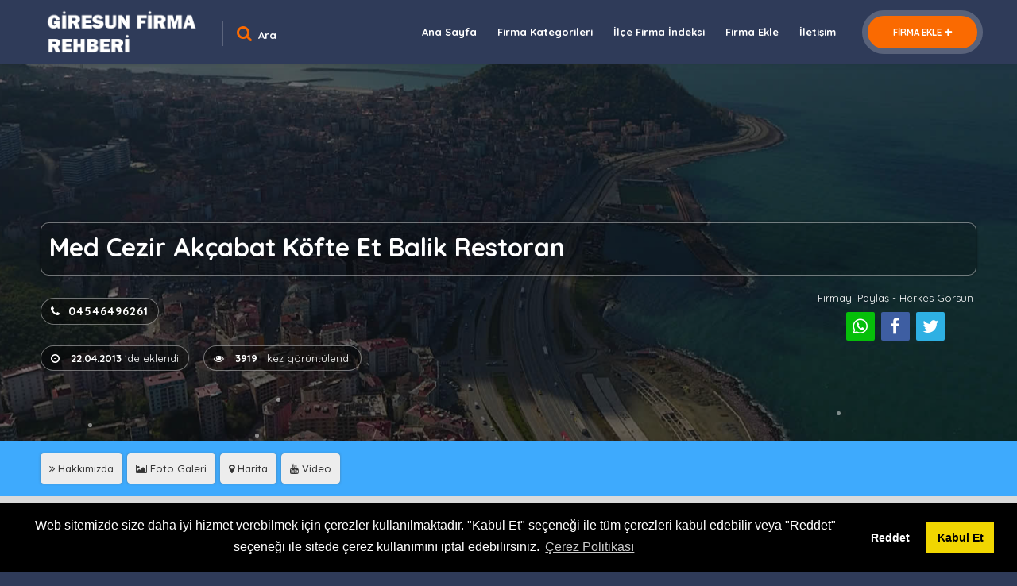

--- FILE ---
content_type: text/html; charset=utf-8
request_url: https://www.giresunfirma.com/firma-detay.aspx?kid=142
body_size: 77399
content:


<!DOCTYPE html>

<html lang="tr">
<head><meta http-equiv="Content-Type" content="text/html; charset=UTF-8" /><title>
	Med Cezir Akçabat Köfte Et Balik Restoran - 04546496261 - Lokanta ve Restaurantlar
</title><meta name="description" content="Med Cezir Akçabat Köfte Et Balik Restoran - 04546496261 - Tepeköy Kulak Mevkii No:15 Kesap / Giresun - Lokanta ve Restaurantlar" /><meta name="keywords" content="Med Cezir Akçabat Köfte Et Balik Restoran, 04546496261, Tepeköy Kulak Mevkii No:15 Kesap / Giresun - Lokanta ve Restaurantlar" />

    <!--=============== basic  ===============-->
    <meta charset="UTF-8" /><meta name="viewport" content="width=device-width, initial-scale=1.0, minimum-scale=1.0, maximum-scale=5.0, user-scalable=yes" /><meta name="robots" content="index, follow" />

    <!--=============== css  ===============-->
    <link type="text/css" rel="stylesheet" href="/ME-Tema/css/reset.css" /><link type="text/css" rel="stylesheet" href="/ME-Tema/css/plugins.css" /><link type="text/css" rel="stylesheet" href="/ME-Tema/css/style.css" /><link type="text/css" rel="stylesheet" href="/ME-Tema/css/color.css" />


    <!--=============== favicons ===============-->
    <link rel="apple-touch-icon" sizes="180x180" href="/ME-Ico/apple-touch-icon.png" /><link rel="icon" type="image/png" sizes="32x32" href="/ME-Ico/favicon-32x32.png" /><link rel="icon" type="image/png" sizes="16x16" href="/ME-Ico/favicon-16x16.png" /><link rel="manifest" href="/ME-Ico/site.webmanifest" /><link rel="mask-icon" href="/ME-Ico/safari-pinned-tab.svg" color="#5bbad5" /><link rel="shortcut icon" href="/ME-Ico/favicon.ico" /><meta name="msapplication-TileColor" content="#da532c" /><meta name="msapplication-config" content="/ME-Ico/browserconfig.xml" /><meta name="theme-color" content="#ffffff" />


     <!--- Çerez Politikası ///-->
    <link href="/ME-Cerez/cookieconsent.min.css" rel="stylesheet" />

    <link href="/ME-FuncyBox4/jquery.fancybox.min4.css" rel="stylesheet" /> 

    

    <style type="text/css">
        #singleMap {
            height: 400px;
            /* The height is 400 pixels */
            width: 100%;
            /* The width is the width of the web page */
        }

        a.mapAlink:hover {
            background-color: #fff;
            color: #ff6a00;
            font-weight: bold;
        }

        a.mapAlink {
            background-color: #ff6a00;
            color: #fff;
            font-weight: bold;
        }
    </style>
<link rel="canonical" href="https://www.giresunfirma.com/firma-detay.aspx?kid=142" /><meta property="og:url" content="https://www.giresunfirma.com/firma-detay.aspx?kid=142" /><meta property="og:type" content="article" /><meta property="og:title" content="Med Cezir Akçabat Köfte Et Balik Restoran - 04546496261 - Lokanta ve Restaurantlar" /><meta property="og:description" content="Med Cezir Akçabat Köfte Et Balik Restoran - 04546496261 - Tepeköy Kulak Mevkii No:15 Kesap / Giresun - Lokanta ve Restaurantlar" /><meta property="og:image" content="https://www.giresunfirma.com/uploaded/firmalar/a5f85519-6279-4356-84ca-b93e025a5935/Med-Cezir-Akcabat-Kofte-Et-Balik-Restoran.jpg" /><meta itemprop="name" content="Med Cezir Akçabat Köfte Et Balik Restoran - 04546496261 - Lokanta ve Restaurantlar" /><meta itemprop="description" content="Med Cezir Akçabat Köfte Et Balik Restoran - 04546496261 - Tepeköy Kulak Mevkii No:15 Kesap / Giresun - Lokanta ve Restaurantlar" /><meta itemprop="image" content="https://www.giresunfirma.com/uploaded/firmalar/a5f85519-6279-4356-84ca-b93e025a5935/Med-Cezir-Akcabat-Kofte-Et-Balik-Restoran.jpg" /><meta name="twitter:card" content="summary_large_image" /><meta name="twitter:site" content="@GiresunFirma" /><meta name="twitter:title" content="Med Cezir Akçabat Köfte Et Balik Restoran - 04546496261 - Lokanta ve Restaurantlar" /><meta name="twitter:description" content="Med Cezir Akçabat Köfte Et Balik Restoran - 04546496261 - Tepeköy Kulak Mevkii No:15 Kesap / Giresun - Lokanta ve Restaurantlar" /><meta name="twitter:image" content="https://www.giresunfirma.com/uploaded/firmalar/a5f85519-6279-4356-84ca-b93e025a5935/Med-Cezir-Akcabat-Kofte-Et-Balik-Restoran.jpg" /><meta name="twitter:url" content="https://www.giresunfirma.com/firma-detay.aspx?kid=142" /></head>
<body>
    

    <form method="post" action="./firma-detay.aspx?kid=142" id="form1">
<div class="aspNetHidden">
<input type="hidden" name="__VIEWSTATE" id="__VIEWSTATE" value="/[base64]/[base64]/[base64]/dGV4dD1odHRwczovL3d3dy5naXJlc3VuZmlybWEuY29tL2Zpcm1hLWRldGF5LmFzcHg/[base64]/dGV4dD1odHRwczovL3d3dy5naXJlc3VuZmlybWEuY29tL2Zpcm1hLWRldGF5LmFzcHg/[base64]/[base64]/[base64]/[base64]/[base64]/[base64]/[base64]/[base64]/+Tn3adiLj3Adqgfn3/JHBYd7A==" />
</div>

<div class="aspNetHidden">

	<input type="hidden" name="__VIEWSTATEGENERATOR" id="__VIEWSTATEGENERATOR" value="0373E3BC" />
</div>
        <!-- Main  -->
        <div id="main">
            <!-- header-->
            <header class="main-header dark-header fs-header sticky hdr_document">
                <div class="header-inner">
                    <div class="logo-holder">

                        <a href="/default.aspx">
                            <!-- DOLACAK -->
                            <img src='/uploaded/logo/logo_20230409003140058.png?h=70&mode=crop' alt='Giresun Firma Rehberi - Giresun Firmaları - Giresun Ticaret Rehberi - Giresun İş Rehberi - Giresun&#39;daki T&#252;m Firmaların Tek Adresi - Giresun Firmalarının Adres ve Telefon Kataloğu' style='border-style:none!important;'>

                        </a>

                    </div>

                    

    <div class="header-search vis-header-search">
        <div class="header-search-input-item">
            <input name="ctl00$ContentTepeArama$text_search" type="text" id="ContentTepeArama_text_search" placeholder="Firma Adı, Kategori, Etiket" />
        </div>
        <input type="submit" name="ctl00$ContentTepeArama$btnAra" value="Ara" onclick="return clientValidate();" id="ContentTepeArama_btnAra" class="header-search-button" />
    </div>

    <div class="show-search-button"><i class="fa fa-search"></i><span>Ara</span></div>





                    <a href="/firma-ekle.aspx" class="add-list" style="text-transform: none!important; font-size: 0.9em;">FİRMA EKLE<span><i class="fa fa-plus"></i></span></a>

                    <!-- nav-button-wrap-->
                    <div class="nav-button-wrap color-bg">
                        <div class="nav-button">
                            <span></span><span></span><span></span>
                        </div>
                    </div>
                    <!-- nav-button-wrap end-->

                    <!--  navigation -->
                    <div class="nav-holder main-menu">
                        <nav>
                            <ul><li><a href='/default.aspx' target='_self'>Ana Sayfa</a></li><li><a href='/firma-kategori-listesi.aspx' target='_self'>Firma Kategorileri</a></li><li><a href='/ilce-firma-listesi.aspx' target='_self'>İl&#231;e Firma İndeksi</a></li><li><a href='/firma-ekle.aspx' target='_self'>Firma Ekle</a></li><li><a href='/iletisim.aspx' target='_self'>İletişim</a></li></ul>
                        </nav>
                    </div>
                    <!-- navigation  end -->
                </div>
            </header>
            <!--  header end -->


            

    <div id="wrapper">
        <!-- Content-->
        <div class="content">
            
            <!-- Reklam Alanı 1 // başlar // PRO FİRMA'da REKLAM GELMEYECEK  -->
            
            <!-- Reklam Alanı 1 // biter  -->


            <section class="parallax-section single-par list-single-section" data-scrollax-parent="true">
                <div class="slideshow-container" data-scrollax="properties: { translateY: '30px' }">
                    <!-- DOLACAK // MANŞET resim ya da resimler gelecek yoksa standart bir resim gelecek ...-->
                    <div class='slideshow-item'><div class='bg' data-bg='/uploaded/sabitler/bg-1.jpg'></div></div>
                </div>
                <div class="overlay"></div>
                <div class="bubble-bg"></div>
                <div class="list-single-header absolute-header fl-wrap">
                    <div class="container" style="margin-bottom: 40px;">
                        <div class="list-single-header-item">

                            <!-- DOLACAK -->
                            <h2 class='golgeliBaslik' style='font-size: 32px;'>Med Cezir Akçabat Köfte Et Balik Restoran</h2>

                            <div class="clearfix"></div>
                            <div class="row">
                                <div class="col-md-8">
                                    <div class="list-single-header-contacts fl-wrap">
                                        <ul>
                                            <!-- DOLACAK -->
                                            <li class='etiketTelefon'><a href='tel:04546496261'><i class='fa fa-phone'></i>04546496261</a></li>

                                            

                                            

                                            

                                        </ul>
                                    </div>

                                    <div class="list-single-header-contacts fl-wrap">
                                        <ul>
                                            <!-- DOLACAK -->
                                            <li class="etiketTelefon"><i class="fa fa-clock-o"></i>
                                                <b>22.04.2013</b>
                                                'de eklendi</li>
                                            <li class="etiketTelefon"><i class="fa fa-eye"></i>
                                                <b>3919</b>
                                                &nbsp; kez görüntülendi</li>
                                        </ul>
                                    </div>

                                </div>
                                <div class="col-md-4">
                                    <div class="fl-wrap list-single-header-column">                                         

                                        <div class="ME-Share" style="float:right;margin-right:4px;">
                                           <div style="color:#fff;margin-bottom:10px;">Firmayı Paylaş - Herkes Görsün</div>
                                            <ul class="social-icons">
                                                <li style='display:inline;' class='hidden-xs'><a class='whatsapp' href='https://wa.me/?text=https://www.giresunfirma.com/firma-detay.aspx?kid=142' target='_blank'><i class='fa fa-whatsapp'></i></a></li><li style='display:inline!important;' class='visible-xs mobilHaricindeGizle'><a class='whatsapp' href='whatsapp://send?text=https://www.giresunfirma.com/firma-detay.aspx?kid=142' target='_blank'><i class='fa fa-whatsapp'></i></a></li><li style='display:inline;'><a class='facebook' href='https://www.facebook.com/sharer/sharer.php?u=https://www.giresunfirma.com/firma-detay.aspx?kid=142' target='_blank'><i class='fa fa-facebook'></i></a></li><li style='display:inline;'><a class='twitter' href='http://www.twitter.com/share?url=https://www.giresunfirma.com/firma-detay.aspx?kid=142' target='_blank'><i class='fa fa-twitter'></i></a></li>     
                                            </ul>
                                        </div>
                                     
                                    </div>
                                </div>
                            </div>
                        </div>
                    </div>
                </div>
            </section>

            <div class="clearfix"></div>

            <div class="gradient-bg" style="padding: 16px 0;">
                <div class="container">
                    <nav class="scroll-nav scroll-init">
                        <div class="list-single-tags tags-stylwrap">

                            <a href="#hakkimizda" class="golgeVer"><i class="fa fa-angle-double-right"></i>&nbsp;Hakkımızda</a>
                            <a href="#foto" class="golgeVer"><i class="fa fa-photo"></i>&nbsp;Foto Galeri</a>
                            <a href="#harita" class="golgeVer"><i class="fa fa-map-marker"></i>&nbsp;Harita</a>
                            <a href="#video" class="golgeVer"><i class="fa fa-youtube"></i>&nbsp;Video</a>

                        </div>
                    </nav>
                </div>
            </div>



            <!-- detay // başlar--->

            <section class="gray-section no-top-padding detayBackGroundVer">
                <div class="container">
                    <div class="row">
                        <div class="col-md-8">
                            <div class="list-single-main-wrapper fl-wrap">

                                <!-- REKLAM // başladı //-->
                                <div class="box-widget-wrap ">
                                    <div class="box-widget-item fl-wrap">
                                        <div class="box-widget-item fl-wrap" style="margin-bottom: 6px;">
                                            <div class="box-widget golgeVer" style="padding: 10px;">


                                                <!--menü altı  // google reklam // başlar  -->
                                               <script async src="https://pagead2.googlesyndication.com/pagead/js/adsbygoogle.js?client=ca-pub-1809363519683205"
     crossorigin="anonymous"></script>
<!-- goruntulu-reklam -->
<ins class="adsbygoogle"
     style="display:block"
     data-ad-client="ca-pub-1809363519683205"
     data-ad-slot="2372431755"
     data-ad-format="auto"
     data-full-width-responsive="true"></ins>
<script>
    (adsbygoogle = window.adsbygoogle || []).push({});
</script>
                                                <!--menü altı  // google reklam // biter  -->

                                            </div>
                                        </div>
                                    </div>
                                </div>


                                <div class='list-single-main-media fl-wrap golgeVer'><img style='border-radius:10px;' src='/uploaded/firmalar/a5f85519-6279-4356-84ca-b93e025a5935/Med-Cezir-Akcabat-Kofte-Et-Balik-Restoran.jpg?w=800&h=420&mode=crop' class='respimg borderVER' alt='Med Cezir Akçabat Köfte Et Balik Restoran' /></div>



                                <div class="list-single-main-item fl-wrap golgeVer">
                                    <div class="list-single-main-item-title fl-wrap">
                                        <h3 style="margin-bottom: 10px;">İLETİŞİM BİLGİLERİMİZ</h3>
                                        <hr class="style-three" />
                                    </div>


                                    <div class="profile-edit-container">

                                        <div class="custom-form">

                                            <label>Firma Adı <i class="fa fa-briefcase"></i></label>
                                            <!-- DOLACAK -->
                                            <input type='text' placeholder='Med Cezir Akçabat Köfte Et Balik Restoran' value='' readonly />



                                            <div class="row">

                                                <!-- DOLACAK -->
                                                <div class='col-sm-6'><a href='javascript:void(0);'><label>Firma Kategorisi<i class='fa fa-check-square-o'></i></label><input type='text' placeholder='Lokanta ve Restaurantlar' value='' readonly /></a></div>



                                                <div class="col-sm-6">
                                                    <label>Firma Sahibi<i class="fa fa-user-o"></i></label>
                                                    <!-- DOLACAK -->
                                                    <input type='text' placeholder='Bilgi Girilmemiş' value='' readonly />

                                                </div>
                                            </div>

                                            <label>Firma Adresi<i class="fa fa-map-pin"></i></label>

                                            <!-- DOLACAK -->
                                            <textarea placeholder='Tepeköy Kulak Mevkii No:15 Kesap / Giresun ' cols='40' rows='1' style='height: 90px; line-height: 22px; padding-left: 50px; padding-top: 12px; padding-bottom: 12px;' readonly></textarea>

                                            <div style="margin-top: 4px;">&nbsp;</div>

                                            <a href='javascript:void(0);'><label>İlçesi<i class='fa fa-map-marker'></i></label><input type='text' placeholder='Keşap' value='' readonly /></a>

                                            <div class="row">

                                                <!-- DOLACAK -->
                                                <div class='col-sm-4'><a href='tel:04546496261'><label>Tel 1<i class='fa fa-phone'></i></label><input style='cursor:pointer;' type='text' placeholder='04546496261' value='' readonly /></a></div>

                                                <div class='col-sm-4'><a href='#.'><label>Tel 2<i class='fa fa-phone'></i></label><input type='text' placeholder='Bilgi Girilmemiş' value='' readonly /></a></div>

                                                <div class='col-sm-4'><a href='#.'><label>Fax<i class='fa fa-fax'></i></label><input type='text' placeholder='Bilgi Girilmemiş' value='' readonly /></a></div>

                                            </div>

                                            <div class="row">

                                                <div class='col-sm-6'><a href='#.'><label>E-Posta<i class='fa fa-envelope-o'></i></label><input type='text' placeholder='Bilgi Girilmemiş' value='' readonly /></a></div>

                                                <div class='col-sm-6'><a href='#.'><label>Web Sitesi<i class='fa fa-globe'></i></label><input type='text' placeholder='Bilgi Girilmemiş' value='' readonly /></a></div>

                                            </div>
                                        </div>
                                    </div>


                                    <div class="box-widget-content" style="padding: 0 !important;">


                                        <div class="list-single-main-item-title fl-wrap " style="margin-top: 40px;">
                                            <h3 style="margin-bottom: 10px;">Sosyal Medyada Biz</h3>
                                            <hr class="style-three" />
                                        </div>
                                        <div style="text-align: left;">
                                            <ul class="social-icons">
                                                <!-- DOLACAK -->
                                                <span style='font-size:1.2em;text-align:left!important;color:#cc0000;'>Sosyal Medya Bağlantıları Eklenmemiş.</span>

                                                

                                                

                                                

                                                

                                            </ul>
                                        </div>

                                        

                                    </div>

                                    <span id='hakkimizda'>&nbsp;</span>
                                </div>


                                <div class='list-single-main-item fl-wrap golgeVer'><div class='list-single-main-item-title fl-wrap'><h3 style='margin-bottom: 10px;'>HAKKIMIZDA</h3><hr class='style-three' /></div><h6 style='font-size:1.4em;text-align:left!important;color:#cc0000;'> Bilgi Girilmemiş. ( Ücretli Üyelere Özel )</h6><span id='foto'>&nbsp;</span></div>


                                <div class='list-single-main-item fl-wrap golgeVer'><div class='list-single-main-item-title fl-wrap'><h3 style='margin-bottom: 10px;'>FOTO GALERİMİZ - REFERANSLARIMIZ</h3><hr class='style-three' /></div><div class='row'><div class='col-xs-12 '><h2 style='font-size:1.3em; text-align:left!important;color:#cc0000;'>Firmaya Ait Foto Galeri Eklenmemiş! ( Ücretli Üyelere Özel ) </h2></div></div><span id='video'>&nbsp;</span></div>


                                <div class='list-single-main-item fl-wrap golgeVer'><div class='list-single-main-item-title fl-wrap'><h3 style='margin-bottom: 10px;'>TANITIM VİDEOMUZ</h3><hr class='style-three' /><div class='row'><div class='col-xs-12' style='padding-top:20px;'><h2 style='font-size:1.3em; text-align:left!important;color:#cc0000;'>Tanıtım Videosu Eklenmemiş!</h2></div></div></div></div>


                                <span id='harita'>&nbsp;</span>
                                <div class='list-single-main-item fl-wrap golgeVer'><div class='list-single-main-item-title fl-wrap'><h3 style='margin-bottom: 10px;'>HARİTA ve KONUM BİLGİLERİMİZ</h3><hr class='style-three' /></div><div class='map-container'><div id='map_resim'><img style='margin:0;padding:0;' class='img col-xs-12' src='/uploaded/sabitler/harita-yok.jpg'></div></div></div>





                                <!-- yorumlar // başlar -->
                                
                                <!-- yorum yap // biter -->
                            </div>
                        </div>



                        <!--box-widget-wrap  // style="margin-top: -26px;"-->
                        <div class="col-md-4">
                            <div class="box-widget-wrap">

                                <!--box-widget-item -->
                                


                                

                                <div class='box-widget widget-posts golgeVer'><div class='list-single-main-item-title fl-wrap' style='padding: 18px 12px 0 16px; margin-bottom: -10px;'><h3 style='margin-bottom: 10px;'>Son Eklenen Firmalar</h3><hr class='style-three' /></div><div class='box-widget-content'><ul><li class='clearfix'><a target='_blank' href='/Firma/3959/Giresun-Gunaydin-Cicekcilik-ve-Organizasyon.aspx' class='widget-posts-img'><img src='/uploaded/firmalar/2025_20251024172522529/thumb_e9591509-66ac-4818-b5bf-f558b7e2fe69_20251024172522576.jpeg?w=80&h=60&mode=crop' alt='Giresun Günaydın Çiçekçilik ve Organizasyon' /></a><div class='widget-posts-descr'><a target='_blank' href='/Firma/3959/Giresun-Gunaydin-Cicekcilik-ve-Organizasyon.aspx'><b>Giresun Günaydın Çiçekçilik ve Organizasyon</b></a><span class='widget-posts-date'><i class='fa fa-calendar-check-o'></i>24.10.2025 &nbsp;&nbsp;&nbsp;<i class='fa fa-heart'></i>4665</span></div></li><li class='clearfix'><a target='_blank' href='/Firma/3957/CENK-FERUDUNOGLU-PETROLCULUK-VE-TICARET-A-S.aspx' class='widget-posts-img'><img src='/uploaded/firmalar/2025_20250626012112484/thumb_Screenshot_20250626-011906_Gallery_20250626012112499.jpg?w=80&h=60&mode=crop' alt='CENK FERUDUNOĞLU PETROLCÜLÜK VE TİCARET A.Ş' /></a><div class='widget-posts-descr'><a target='_blank' href='/Firma/3957/CENK-FERUDUNOGLU-PETROLCULUK-VE-TICARET-A-S.aspx'><b>CENK FERUDUNOĞLU PETROLCÜLÜK VE TİCARET A.Ş</b></a><span class='widget-posts-date'><i class='fa fa-calendar-check-o'></i>26.06.2025 &nbsp;&nbsp;&nbsp;<i class='fa fa-heart'></i>4526</span></div></li><li class='clearfix'><a target='_blank' href='/Firma/3956/Galeri-28.aspx' class='widget-posts-img'><img src='/uploaded/firmalar/2025_20250619164357246/thumb_DJI_0012_20250619164357277.JPG?w=80&h=60&mode=crop' alt='Galeri 28' /></a><div class='widget-posts-descr'><a target='_blank' href='/Firma/3956/Galeri-28.aspx'><b>Galeri 28</b></a><span class='widget-posts-date'><i class='fa fa-calendar-check-o'></i>19.06.2025 &nbsp;&nbsp;&nbsp;<i class='fa fa-heart'></i>4459</span></div></li><li class='clearfix'><a target='_blank' href='/Firma/3955/Tanriverdi-Insaat-Yapi-Market.aspx' class='widget-posts-img'><img src='/uploaded/firmalar/2025_20250421161028443/thumb_IMG-20250414-WA0009_20250421161028490.jpg?w=80&h=60&mode=crop' alt='Tanrıverdi İnşaat Yapı Market' /></a><div class='widget-posts-descr'><a target='_blank' href='/Firma/3955/Tanriverdi-Insaat-Yapi-Market.aspx'><b>Tanrıverdi İnşaat Yapı Market</b></a><span class='widget-posts-date'><i class='fa fa-calendar-check-o'></i>21.04.2025 &nbsp;&nbsp;&nbsp;<i class='fa fa-heart'></i>4512</span></div></li><li class='clearfix'><a target='_blank' href='/Firma/3954/AL-FA-Guvenlik-ve-Bilgisayar-Sistemleri-Sarjli-Pil-Yenileme.aspx' class='widget-posts-img'><img src='/uploaded/firmalar/2025_20250215153343462/thumb_indir_20250215153343478.jpg?w=80&h=60&mode=crop' alt='AL-FA Güvenlik ve Bilgisayar Sistemleri ( Şarjlı Pil Yenileme)' /></a><div class='widget-posts-descr'><a target='_blank' href='/Firma/3954/AL-FA-Guvenlik-ve-Bilgisayar-Sistemleri-Sarjli-Pil-Yenileme.aspx'><b>AL-FA Güvenlik ve Bilgisayar Sistemleri ( Şarjlı Pil Yenileme)</b></a><span class='widget-posts-date'><i class='fa fa-calendar-check-o'></i>15.02.2025 &nbsp;&nbsp;&nbsp;<i class='fa fa-heart'></i>4423</span></div></li><li class='clearfix'><a target='_blank' href='/Firma/3953/ATAR-BILISIM-HIZMETLERI-MURAT-ATAR.aspx' class='widget-posts-img'><img src='/uploaded/firmalar/2024_20241228175120298/thumb_Adsiz_20241228175120330.jpg?w=80&h=60&mode=crop' alt='ATAR BİLİŞİM HİZMETLERİ - MURAT ATAR' /></a><div class='widget-posts-descr'><a target='_blank' href='/Firma/3953/ATAR-BILISIM-HIZMETLERI-MURAT-ATAR.aspx'><b>ATAR BİLİŞİM HİZMETLERİ - MURAT ATAR</b></a><span class='widget-posts-date'><i class='fa fa-calendar-check-o'></i>28.12.2024 &nbsp;&nbsp;&nbsp;<i class='fa fa-heart'></i>4302</span></div></li><li class='clearfix'><a target='_blank' href='/Firma/3952/DB-Dekorasyon-Mobilya-Mutfak-Dekorasyon.aspx' class='widget-posts-img'><img src='/uploaded/firmalar/2024_20241119174508151/thumb_DB-Dekorasyon-Mobilya-Mutfak_20241119175103515.jpg?w=80&h=60&mode=crop' alt='DB Dekorasyon - Mobilya - Mutfak - Dekorasyon' /></a><div class='widget-posts-descr'><a target='_blank' href='/Firma/3952/DB-Dekorasyon-Mobilya-Mutfak-Dekorasyon.aspx'><b>DB Dekorasyon - Mobilya - Mutfak - Dekorasyon</b></a><span class='widget-posts-date'><i class='fa fa-calendar-check-o'></i>19.11.2024 &nbsp;&nbsp;&nbsp;<i class='fa fa-heart'></i>4410</span></div></li></ul></div></div>


                                <div class="box-widget-item fl-wrap" style="margin-top: 30px;">

                                    <div class="box-widget golgeVer">

                                        <div class="list-single-main-item-title fl-wrap" style="padding: 18px 12px 0 16px; margin-bottom: -10px;">
                                            <h3 style="margin-bottom: 10px;">Benzer Firmalar</h3>
                                            <hr class="style-three" />
                                        </div>
                                        <div class="box-widget-content">
                                            <div class="list-author-widget-contacts list-item-widget-contacts" style="margin: 0; padding: 0;">
                                                <ul>
                                                    <li class='etiketDigerFirmalar golgeVer3'><i class='fa fa-angle-double-right' style='color: #555; float: left; font-weight: 600 !important; padding-top: 3px;'></i><a class='etiketAlar' target='_blank' href='/Firma/2952/Karadeniz-Raf-Sistemleri.aspx'>Karadeniz Raf Sistemleri</a></li><li class='etiketDigerFirmalar golgeVer3'><i class='fa fa-angle-double-right' style='color: #555; float: left; font-weight: 600 !important; padding-top: 3px;'></i><a class='etiketAlar' target='_blank' href='/Firma/2232/Ercin-Yonguc.aspx'>Erçin Yonguç</a></li><li class='etiketDigerFirmalar golgeVer3'><i class='fa fa-angle-double-right' style='color: #555; float: left; font-weight: 600 !important; padding-top: 3px;'></i><a class='etiketAlar' target='_blank' href='/Firma/3146/Suleymanoglu-Muh-San-Ins-Tic-Ltd-Sti.aspx'>Süleymanoglu Müh.San.Ins. Tic.Ltd.Sti</a></li><li class='etiketDigerFirmalar golgeVer3'><i class='fa fa-angle-double-right' style='color: #555; float: left; font-weight: 600 !important; padding-top: 3px;'></i><a class='etiketAlar' target='_blank' href='/Firma/707/Gur-Kardesler.aspx'>Gür Kardesler</a></li><li class='etiketDigerFirmalar golgeVer3'><i class='fa fa-angle-double-right' style='color: #555; float: left; font-weight: 600 !important; padding-top: 3px;'></i><a class='etiketAlar' target='_blank' href='/Firma/1224/Ozkara-Oto-Kaporta.aspx'>Özkara Oto Kaporta</a></li><li class='etiketDigerFirmalar golgeVer3'><i class='fa fa-angle-double-right' style='color: #555; float: left; font-weight: 600 !important; padding-top: 3px;'></i><a class='etiketAlar' target='_blank' href='/Firma/953/Nesil-Cam.aspx'>Nesil Cam</a></li><li class='etiketDigerFirmalar golgeVer3'><i class='fa fa-angle-double-right' style='color: #555; float: left; font-weight: 600 !important; padding-top: 3px;'></i><a class='etiketAlar' target='_blank' href='/Firma/554/Aksu-Ticaret.aspx'>Aksu Ticaret</a></li><li class='etiketDigerFirmalar golgeVer3'><i class='fa fa-angle-double-right' style='color: #555; float: left; font-weight: 600 !important; padding-top: 3px;'></i><a class='etiketAlar' target='_blank' href='/Firma/2646/Ozer-Ticaret.aspx'>Özer Ticaret</a></li><li class='etiketDigerFirmalar golgeVer3'><i class='fa fa-angle-double-right' style='color: #555; float: left; font-weight: 600 !important; padding-top: 3px;'></i><a class='etiketAlar' target='_blank' href='/Firma/2308/Dostlar-Findik.aspx'>Dostlar Fındık</a></li>

                                                </ul>
                                            </div>
                                        </div>
                                    </div>

                                </div>
                                <!--box-widget-item end -->
                                
                            </div>
                            <!--box-widget-wrap end -->
                        </div>
                    </div>

                    <div class="row">
                        <div class="col-md-12">
                            <div class="box-widget-wrap">

                                <!--box-widget-item -->
                                <div class="box-widget-item fl-wrap ">

                                    <div class="list-single-main-item fl-wrap golgeVer">



                                        <h6 style="text-align: left; line-height: 24px; font-size: 14px;">
                                            Med Cezir Akçabat Köfte Et Balik Restoran Adresi, Med Cezir Akçabat Köfte Et Balik Restoran Adres Bilgisi, Med Cezir Akçabat Köfte Et Balik Restoran Adresi Nerede?, Med Cezir Akçabat Köfte Et Balik Restoran'a Nasıl Gidebilirim?, Med Cezir Akçabat Köfte Et Balik Restoran Telefonu, Med Cezir Akçabat Köfte Et Balik Restoran Telefon Numarası, Med Cezir Akçabat Köfte Et Balik Restoran Telefon Numaraları, Med Cezir Akçabat Köfte Et Balik Restoran WhatsApp Numarası, Med Cezir Akçabat Köfte Et Balik Restoran Mail Adresi Ne?, Med Cezir Akçabat Köfte Et Balik Restoran E-Posta Adresi Ne?, Med Cezir Akçabat Köfte Et Balik Restoran Eposta Adresi Ne?, Med Cezir Akçabat Köfte Et Balik Restoran Konumu, Med Cezir Akçabat Köfte Et Balik Restoran Nerede, Med Cezir Akçabat Köfte Et Balik Restoran Harita Konumu, Med Cezir Akçabat Köfte Et Balik Restoran Google Konumu, Med Cezir Akçabat Köfte Et Balik Restoran Yandex Konumu, Med Cezir Akçabat Köfte Et Balik Restoran Harita Konum Bilgisi, Med Cezir Akçabat Köfte Et Balik Restoran Ne İş Yapar?, Med Cezir Akçabat Köfte Et Balik Restoran Sahibi Kimdir?, Med Cezir Akçabat Köfte Et Balik Restoran Fotoğrafları, Med Cezir Akçabat Köfte Et Balik Restoran Sosyal Medya Hesapları, Med Cezir Akçabat Köfte Et Balik Restoran İli, Med Cezir Akçabat Köfte Et Balik Restoran İlçesi, Med Cezir Akçabat Köfte Et Balik Restoran Tanıtım Videosu  gibi bilgileri en detaylı şekilde web sayfamız üzerinden sunmayı hedefliyoruz.

                                        </h6>

                                    </div>

                                    <!--box-widget-item end -->
                                </div>
                            </div>
                        </div>
                    </div>

                </div>
            </section>


            <!--detay // biter -->


        </div>
        <!-- Content end -->
    </div>


    <input type="hidden" name="ctl00$ContentPlaceHolderIcerik$hidden_map_lat" id="ContentPlaceHolderIcerik_hidden_map_lat" />
    <input type="hidden" name="ctl00$ContentPlaceHolderIcerik$hidden_map_lng" id="ContentPlaceHolderIcerik_hidden_map_lng" />
    <input type="hidden" name="ctl00$ContentPlaceHolderIcerik$hidden_infobox_text" id="ContentPlaceHolderIcerik_hidden_infobox_text" value="&lt;center>&lt;b>Med Cezir Akçabat Köfte Et Balik Restoran&lt;/b>&lt;/center>&lt;br/>Tepeköy Kulak Mevkii No:15 Kesap / Giresun" />
    <input type="hidden" name="ctl00$ContentPlaceHolderIcerik$hidden_hover_text" id="ContentPlaceHolderIcerik_hidden_hover_text" value="Med Cezir Akçabat Köfte Et Balik Restoran" />



            <section style="background-color: #f6fff7;">
                <div class="container">
                    <div class="section-title">
                        <h2>Yasal Uyarı</h2>
                        <div class="section-subtitle">Yasal Uyarı</div>
                        <span class="section-separator"></span>
                        <p style="font-size: 1.3em;">
                            Bu web sayfası <a href="https://www.metajans.com.tr" target="_blank">MET AJANS </a>bünyesinde "Online Firma Kataloğu" olarak hizmet vermektedir. 
                            Sektörde hizmet veren firmaların, yararlanıcılar tarafından internet ortamında kolay bulunabilmesi ve firma ulaşılabilirliğinin artırılması temel amacını taşımaktadır. 
                            Firma adresleri genel olarak firmaların kendi istekleri doğrultusunda bize ulaşmaları sonucunda rehberimize kaydedilmiştir. 
                            Bu web sayfasının; bünyesinde listelenen firmalar ile, "firma rehberimizde yer almalarının haricinde" bir ilişkisi yoktur. 
                            Rehberimizde yer almak istemeyen firmaların, sitemizdeki  <a href="iletisim.aspx">iletişim</a> alanından bizlere ulaşması halinde ( teyit etmek için sistemimize kayıtlı firma aranacaktır ) firmaları rehberden kaldırılacaktır. 
                            Rehberimizde yer alan tüm firmaların arama motorlarında ilk sırada olmalarını diliyoruz...
                        </p>
                    </div>
                    <!--process-wrap  -->

                    <!--process-wrap   end-->
                </div>
            </section>
            <!--firma ekleme tanıtım // biter -->




            <!--footer -->
            <footer class="main-footer dark-footer" style="background-image: url(/uploaded/sabitler/footer_bg.jpg)">
                <div class="container">
                    <div class="row">
                        <div class="col-md-9">
                            <div class="footer-widget fl-wrap">

                                <h3>
                                    Giresun Firma Rehberi
                                </h3>
                                <div class="footer-contacts-widget fl-wrap">
                                    <p>
                                        GiresunFirma.COM | Giresun Firma Rehberi - Giresun Firmaları - Giresun Ticaret Rehberi - Giresun İş Rehberi  <br/>Giresun'daki Tüm Firmaların Tek Adresi | Giresun Firmalarının Adres ve Telefon Kataloğu
                                    </p>


                                </div>
                            </div>
                        </div>

                        <div class="col-md-3">
                            <div class="footer-widget fl-wrap">
                                <h3>İLETİŞİM</h3>
                                <ul class="footer-contacts fl-wrap" style="border: none; margin-top: -6px; padding-top: 0;">

                                    

                                    

                                    

                                    <li><span><i Class='fa fa-envelope-o'></i></span><a href='mailto:bilgi@giresunfirma.com'>bilgi@giresunfirma.com</a></li>

                                    <li><span><i class='fa fa-map-marker'></i></span><a href='#'>Merkez / Giresun</a></li>

                                </ul>

                            </div>
                        </div>



                    </div>

                    <div class="row">
                        <div class="col-md-12">
                            <div class="footer-widget fl-wrap">
                                <div class="footer-menu fl-wrap">
                                    <ul>
                                        <li><a href='/default.aspx'>Ana Sayfa </a></li><li><a href='/firma-kategori-listesi.aspx'>Firma Kategorileri</a></li><li><a href='/firma-ekle.aspx'>Firma Ekle</a></li><li><a href='/iletisim.aspx'>İletişim</a></li><br/><li><a style='text-transform:none!important;' href='/Ilce/576/Alucra.aspx'>Alucra&nbsp;İlçesindeki Firmalar</a></li> <li><a style='text-transform:none!important;' href='/Ilce/576/Alucra.aspx'>Alucra&nbsp;Firma Rehberi</a></li><li><a style='text-transform:none!important;' href='/Ilce/577/Bulancak.aspx'>Bulancak&nbsp;İlçesindeki Firmalar</a></li> <li><a style='text-transform:none!important;' href='/Ilce/577/Bulancak.aspx'>Bulancak&nbsp;Firma Rehberi</a></li><li><a style='text-transform:none!important;' href='/Ilce/578/Camoluk.aspx'>Çamoluk&nbsp;İlçesindeki Firmalar</a></li> <li><a style='text-transform:none!important;' href='/Ilce/578/Camoluk.aspx'>Çamoluk&nbsp;Firma Rehberi</a></li><li><a style='text-transform:none!important;' href='/Ilce/579/Canakci.aspx'>Çanakçı&nbsp;İlçesindeki Firmalar</a></li> <li><a style='text-transform:none!important;' href='/Ilce/579/Canakci.aspx'>Çanakçı&nbsp;Firma Rehberi</a></li><li><a style='text-transform:none!important;' href='/Ilce/580/Dereli.aspx'>Dereli&nbsp;İlçesindeki Firmalar</a></li> <li><a style='text-transform:none!important;' href='/Ilce/580/Dereli.aspx'>Dereli&nbsp;Firma Rehberi</a></li><li><a style='text-transform:none!important;' href='/Ilce/581/Dogankent.aspx'>Doğankent&nbsp;İlçesindeki Firmalar</a></li> <li><a style='text-transform:none!important;' href='/Ilce/581/Dogankent.aspx'>Doğankent&nbsp;Firma Rehberi</a></li><li><a style='text-transform:none!important;' href='/Ilce/582/Espiye.aspx'>Espiye&nbsp;İlçesindeki Firmalar</a></li> <li><a style='text-transform:none!important;' href='/Ilce/582/Espiye.aspx'>Espiye&nbsp;Firma Rehberi</a></li><li><a style='text-transform:none!important;' href='/Ilce/583/Eynesil.aspx'>Eynesil&nbsp;İlçesindeki Firmalar</a></li> <li><a style='text-transform:none!important;' href='/Ilce/583/Eynesil.aspx'>Eynesil&nbsp;Firma Rehberi</a></li><li><a style='text-transform:none!important;' href='/Ilce/584/Merkez.aspx'>Merkez&nbsp;İlçesindeki Firmalar</a></li> <li><a style='text-transform:none!important;' href='/Ilce/584/Merkez.aspx'>Merkez&nbsp;Firma Rehberi</a></li><li><a style='text-transform:none!important;' href='/Ilce/585/Gorele.aspx'>Görele&nbsp;İlçesindeki Firmalar</a></li> <li><a style='text-transform:none!important;' href='/Ilce/585/Gorele.aspx'>Görele&nbsp;Firma Rehberi</a></li><li><a style='text-transform:none!important;' href='/Ilce/586/Guce.aspx'>Güce&nbsp;İlçesindeki Firmalar</a></li> <li><a style='text-transform:none!important;' href='/Ilce/586/Guce.aspx'>Güce&nbsp;Firma Rehberi</a></li><li><a style='text-transform:none!important;' href='/Ilce/587/Kesap.aspx'>Keşap&nbsp;İlçesindeki Firmalar</a></li> <li><a style='text-transform:none!important;' href='/Ilce/587/Kesap.aspx'>Keşap&nbsp;Firma Rehberi</a></li><li><a style='text-transform:none!important;' href='/Ilce/588/Piraziz.aspx'>Piraziz&nbsp;İlçesindeki Firmalar</a></li> <li><a style='text-transform:none!important;' href='/Ilce/588/Piraziz.aspx'>Piraziz&nbsp;Firma Rehberi</a></li><li><a style='text-transform:none!important;' href='/Ilce/589/Sebinkarahisar.aspx'>Şebinkarahisar&nbsp;İlçesindeki Firmalar</a></li> <li><a style='text-transform:none!important;' href='/Ilce/589/Sebinkarahisar.aspx'>Şebinkarahisar&nbsp;Firma Rehberi</a></li><li><a style='text-transform:none!important;' href='/Ilce/590/Tirebolu.aspx'>Tirebolu&nbsp;İlçesindeki Firmalar</a></li> <li><a style='text-transform:none!important;' href='/Ilce/590/Tirebolu.aspx'>Tirebolu&nbsp;Firma Rehberi</a></li><li><a style='text-transform:none!important;' href='/Ilce/591/Yaglidere.aspx'>Yağlıdere&nbsp;İlçesindeki Firmalar</a></li> <li><a style='text-transform:none!important;' href='/Ilce/591/Yaglidere.aspx'>Yağlıdere&nbsp;Firma Rehberi</a></li>
                                    </ul>
                                </div>
                            </div>
                        </div>
                    </div>




                </div>
                <div class="sub-footer fl-wrap hdr_document">
                    <div class="container">
                        <div class="row ">
                            <div class="col-md-4">
                                <div class="about-widget">
                                    <a href="/default.aspx">
                                        <img src = '/uploaded/logo/logo_20230409003140058.png?h=90&mode=crop'  alt='Giresun Firma Rehberi - Giresun Firmaları - Giresun Ticaret Rehberi - Giresun İş Rehberi - Giresun&#39;daki T&#252;m Firmaların Tek Adresi - Giresun Firmalarının Adres ve Telefon Kataloğu' style='border-style:none!important;'></a>
                                </div>
                            </div>
                            <div class="col-md-4">
                                <div class="copyright">&#169; GiresunFirma.COM 2016. Her Hakkı Saklıdır. </div>
                            </div>
                            <div class="col-md-4">
                                <div class="footer-social">
                                    <ul class=" social-icons social-icons2">
                                        <li><a name='facebook' class='facebook' href='https://www.facebook.com/GiresunFirmaRehberi/' target='_blank'><i class='fa fa-facebook'></i></a></li><li><a name='youtube'  class='youtube' href='https://www.youtube.com/@firmarehberi4622' target='_blank'><i class='fa fa-youtube'></i></a></li>
                                    </ul>
                                </div>
                            </div>
                        </div>
                    </div>
                </div>
            </footer>
            <!--footer end  -->

            <a class="to-top" href="#."><i class="fa fa-angle-up"></i></a>
        </div>
        <!-- Main end -->

        <input type="hidden" name="ctl00$hidden_page_color" id="hidden_page_color" value="#2f3b59" />

    </form>
   

    <script type="text/javascript" src="/ME-Tema/js/jquery.min.js"></script>
    <script type="text/javascript" src="/ME-Tema/js/plugins.js"></script>
    <script type="text/javascript" src="/ME-Tema/js/scripts.js"></script>

    


    <script src="/ME-FuncyBox4/jquery.fancybox.min4.js"></script>

    <script src="https://maps.googleapis.com/maps/api/js?key=AIzaSyC7zVzLHvdWMvubO6cgr5znNlWruMPUYYw&libraries=places&callback=singleMap" defer></script>
   



    <script type="text/javascript">    


        $(document).ready(function () {
            if ($(window).width() > 900) {
                $(".mobilHaricindeGizle").css({ "display": "none" });               
            }           
        });


        function singleMap() {
            if ($("#singleMap").length == 0) {
                return false;
            }
            //mobilHaricindeGizle


            var myLatLng = {
                lng: Number($("[id*='hidden_map_lng']").val()),
                lat: Number($("[id*='hidden_map_lat']").val())
            };

            var single_map = new google.maps.Map(document.getElementById('singleMap'), {
                zoom: 16,
                center: myLatLng,
                scrollwheel: true,
                zoomControl: false,
                mapTypeControl: false,
                scaleControl: false,
                panControl: false,
                navigationControl: false,
                streetViewControl: false,
                styles: [{
                    "featureType": "landscape",
                    "elementType": "all",
                    "stylers": [{
                        "color": "#f2f2f2"
                    }]
                }]
            });

            var markerIcon2 = {
                url: '/ME-Tema/images/marker.png',
            }

            var marker = new google.maps.Marker({
                position: myLatLng,
                map: single_map,
                icon: markerIcon2,
                title: $("[id*='hidden_hover_text']").val()
            });


            const contentString =
                '<div id="content" class="map-box">' +
                '<div id="siteNotice">' +
                "</div>" +
                /*'<h1 id="firstHeading" class="firstHeading">Uluru</h1>' +*/
                '<div id="bodyContent">' +
                "<p>" + $("[id*='hidden_infobox_text']").val() + "</p>" +
                "</div>" +
                "</div>";


            const infowindow = new google.maps.InfoWindow({
                content: contentString,
            });

            marker.addListener("click", () => {
                infowindow.open({
                    anchor: marker,
                    map: single_map,
                    shouldFocus: false,
                });
            });


            var zoomControlDiv = document.createElement('div');
            var zoomControl = new ZoomControl(zoomControlDiv, single_map);

            function ZoomControl(controlDiv, single_map) {
                zoomControlDiv.index = 1;
                single_map.controls[google.maps.ControlPosition.RIGHT_CENTER].push(zoomControlDiv);
                controlDiv.style.padding = '5px';
                var controlWrapper = document.createElement('div');
                controlDiv.appendChild(controlWrapper);
                var zoomInButton = document.createElement('div');
                zoomInButton.className = "mapzoom-in";
                controlWrapper.appendChild(zoomInButton);
                var zoomOutButton = document.createElement('div');
                zoomOutButton.className = "mapzoom-out";
                controlWrapper.appendChild(zoomOutButton);
                google.maps.event.addDomListener(zoomInButton, 'click', function () {
                    single_map.setZoom(single_map.getZoom() + 1);
                });
                google.maps.event.addDomListener(zoomOutButton, 'click', function () {
                    single_map.setZoom(single_map.getZoom() - 1);
                });
            }

            infowindow.open({
                anchor: marker,
                map: single_map,
                shouldFocus: false,
            });

        }

        var single_map = document.getElementById('singleMap');
        if (typeof (single_map) != 'undefined' && single_map != null) {
            google.maps.event.addDomListener(window, 'load', singleMap);

        }

        function clientValidate() {

            if ($("[id*='text_search']").val().trim().length > 2) {
                return true;
            } else { return false; }
        }



        function navigate(lat, lng) {
            if (/iPhone|iPad|iPod/.test(navigator.userAgent)) {
                window.open('maps://maps.apple.com/?q=' + lat + ',' + lng);
            } else if (/Android/.test(navigator.userAgent)) {
                window.open('https://maps.google.com/maps?daddr=' + lat + ',' + lng + '&amp;ll=');
            } else {
                window.open('https://maps.google.com/maps?daddr=' + lat + ',' + lng + '&amp;ll=');
            }
        }



        //function navigate(lat, lng) {
        //    //mask 2022
        //    //iphone için yerleşik harita uyg.
        //    if ((navigator.platform.indexOf("iPhone") !== -1) || (navigator.platform.indexOf("iPod") !== -1)) {

        //        var protocol = 'http://';
        //        if (ver[0] >= 6) {
        //            protocol = 'maps://';
        //        }
        //        window.location = protocol + 'maps.apple.com/maps?daddr=' + lat + ',' + lng + '&amp;ll=';
        //    }
        //    else {
        //        // androit ve pc webbrowserlar için
        //        window.open('http://maps.google.com?daddr=' + lat + ',' + lng + '&amp;ll=');
        //    }
        //}

    </script>





     <script src="/ME-Cerez/cookieconsent.min.js"></script>

    <script type="text/javascript">     

        $("document").ready(function () {

            if ($($("[id*='hidden_page_color']").val() != undefined)) {
                $(".hdr_document").css("background-color", $("[id*='hidden_page_color']").val());
            }
            else {
                $(".hdr_document").css("background-color", "#AABBCC").val
            }

        });

        window.cookieconsent.initialise({
            "palette": {
                "popup": {
                    "background": "#000"
                },
                "button": {
                    "background": "#f1d600"
                }
            },
            "type": "opt-in",
            "content": {
                "message": "Web sitemizde size daha iyi hizmet verebilmek için çerezler kullanılmaktadır. \"Kabul Et\" seçeneği ile tüm çerezleri kabul edebilir veya \"Reddet\" seçeneği ile sitede çerez kullanımını iptal edebilirsiniz.",
                "dismiss": "Reddet",
                "allow": "Kabul Et",
                "deny": "Reddet",
                "link": "Çerez Politikası",
                "target":"_blank",
                "href": "https://www.giresunfirma.com/sayfa-detay.aspx?sid=5"
            }
        });

    </script>


</body>
</html>


--- FILE ---
content_type: text/html; charset=utf-8
request_url: https://www.google.com/recaptcha/api2/aframe
body_size: 266
content:
<!DOCTYPE HTML><html><head><meta http-equiv="content-type" content="text/html; charset=UTF-8"></head><body><script nonce="MlOhzaYVvQNgeQfN2liNJA">/** Anti-fraud and anti-abuse applications only. See google.com/recaptcha */ try{var clients={'sodar':'https://pagead2.googlesyndication.com/pagead/sodar?'};window.addEventListener("message",function(a){try{if(a.source===window.parent){var b=JSON.parse(a.data);var c=clients[b['id']];if(c){var d=document.createElement('img');d.src=c+b['params']+'&rc='+(localStorage.getItem("rc::a")?sessionStorage.getItem("rc::b"):"");window.document.body.appendChild(d);sessionStorage.setItem("rc::e",parseInt(sessionStorage.getItem("rc::e")||0)+1);localStorage.setItem("rc::h",'1769955086217');}}}catch(b){}});window.parent.postMessage("_grecaptcha_ready", "*");}catch(b){}</script></body></html>